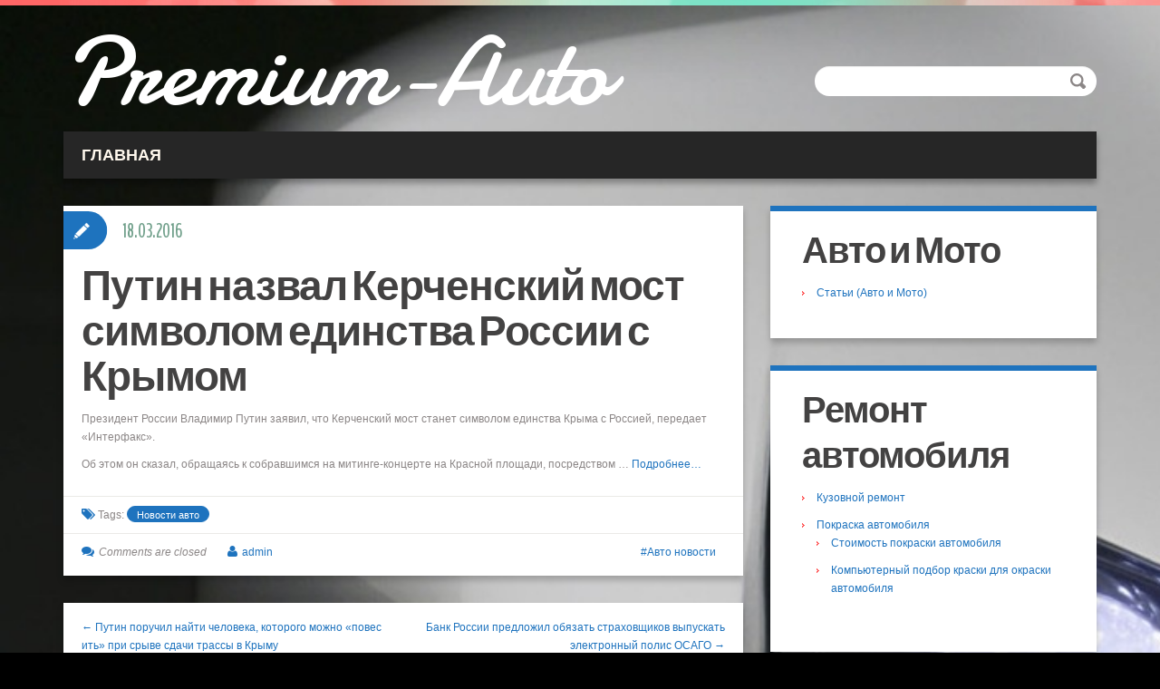

--- FILE ---
content_type: text/html; charset=UTF-8
request_url: https://www.premium-auto.ru/putin-nazval-kerchenskij-most-simvolo/
body_size: 10914
content:
<!DOCTYPE html>
<html lang="ru-RU">
<head>
<meta charset="UTF-8" />
<title>Путин назвал Керченский мост символом единства России с Крымом | Premium-Auto</title>
<meta name="viewport" content="width=device-width, initial-scale=1.0">
<meta name="format-detection" content="telephone=no" />
<link rel="profile" href="http://gmpg.org/xfn/11" />
<link rel="pingback" href="" />
<!--[if lt IE 9]>
<script src="https://www.premium-auto.ru/wp-content/themes/duena/js/html5.js" type="text/javascript"></script>
<![endif]-->
<!--[if (gt IE 9)|!(IE)]>
<script src="https://www.premium-auto.ru/wp-content/themes/duena/js/jquery.mobile.customized.min.js" type="text/javascript"></script>
<![endif]-->
<meta name='robots' content='max-image-preview:large' />
	<style>img:is([sizes="auto" i], [sizes^="auto," i]) { contain-intrinsic-size: 3000px 1500px }</style>
	
<!-- This site is optimized with the Yoast SEO Premium plugin v5.2 - https://yoast.com/wordpress/plugins/seo/ -->
<meta name="description" content="Президент России Владимир Путин заявил, что Керченский мост станет символом единства Крыма с Россией, передает &quot;Интерфакс&quot;. Об этом он сказал, обращаясь к собравшимся на митинге-концерте на Красной площади, посредством ... Подробнее..."/>
<link rel="canonical" href="https://www.premium-auto.ru/putin-nazval-kerchenskij-most-simvolo/" />
<meta property="DC.date.issued" content="2016-03-18T21:24:01+03:00" />
<!-- / Yoast SEO Premium plugin. -->

<link rel="alternate" type="application/rss+xml" title="Premium-Auto &raquo; Лента" href="https://www.premium-auto.ru/feed/" />
<link rel="alternate" type="application/rss+xml" title="Premium-Auto &raquo; Лента комментариев" href="https://www.premium-auto.ru/comments/feed/" />
<script type="text/javascript">
/* <![CDATA[ */
window._wpemojiSettings = {"baseUrl":"https:\/\/s.w.org\/images\/core\/emoji\/16.0.1\/72x72\/","ext":".png","svgUrl":"https:\/\/s.w.org\/images\/core\/emoji\/16.0.1\/svg\/","svgExt":".svg","source":{"concatemoji":"https:\/\/www.premium-auto.ru\/wp-includes\/js\/wp-emoji-release.min.js?ver=6.8.3"}};
/*! This file is auto-generated */
!function(s,n){var o,i,e;function c(e){try{var t={supportTests:e,timestamp:(new Date).valueOf()};sessionStorage.setItem(o,JSON.stringify(t))}catch(e){}}function p(e,t,n){e.clearRect(0,0,e.canvas.width,e.canvas.height),e.fillText(t,0,0);var t=new Uint32Array(e.getImageData(0,0,e.canvas.width,e.canvas.height).data),a=(e.clearRect(0,0,e.canvas.width,e.canvas.height),e.fillText(n,0,0),new Uint32Array(e.getImageData(0,0,e.canvas.width,e.canvas.height).data));return t.every(function(e,t){return e===a[t]})}function u(e,t){e.clearRect(0,0,e.canvas.width,e.canvas.height),e.fillText(t,0,0);for(var n=e.getImageData(16,16,1,1),a=0;a<n.data.length;a++)if(0!==n.data[a])return!1;return!0}function f(e,t,n,a){switch(t){case"flag":return n(e,"\ud83c\udff3\ufe0f\u200d\u26a7\ufe0f","\ud83c\udff3\ufe0f\u200b\u26a7\ufe0f")?!1:!n(e,"\ud83c\udde8\ud83c\uddf6","\ud83c\udde8\u200b\ud83c\uddf6")&&!n(e,"\ud83c\udff4\udb40\udc67\udb40\udc62\udb40\udc65\udb40\udc6e\udb40\udc67\udb40\udc7f","\ud83c\udff4\u200b\udb40\udc67\u200b\udb40\udc62\u200b\udb40\udc65\u200b\udb40\udc6e\u200b\udb40\udc67\u200b\udb40\udc7f");case"emoji":return!a(e,"\ud83e\udedf")}return!1}function g(e,t,n,a){var r="undefined"!=typeof WorkerGlobalScope&&self instanceof WorkerGlobalScope?new OffscreenCanvas(300,150):s.createElement("canvas"),o=r.getContext("2d",{willReadFrequently:!0}),i=(o.textBaseline="top",o.font="600 32px Arial",{});return e.forEach(function(e){i[e]=t(o,e,n,a)}),i}function t(e){var t=s.createElement("script");t.src=e,t.defer=!0,s.head.appendChild(t)}"undefined"!=typeof Promise&&(o="wpEmojiSettingsSupports",i=["flag","emoji"],n.supports={everything:!0,everythingExceptFlag:!0},e=new Promise(function(e){s.addEventListener("DOMContentLoaded",e,{once:!0})}),new Promise(function(t){var n=function(){try{var e=JSON.parse(sessionStorage.getItem(o));if("object"==typeof e&&"number"==typeof e.timestamp&&(new Date).valueOf()<e.timestamp+604800&&"object"==typeof e.supportTests)return e.supportTests}catch(e){}return null}();if(!n){if("undefined"!=typeof Worker&&"undefined"!=typeof OffscreenCanvas&&"undefined"!=typeof URL&&URL.createObjectURL&&"undefined"!=typeof Blob)try{var e="postMessage("+g.toString()+"("+[JSON.stringify(i),f.toString(),p.toString(),u.toString()].join(",")+"));",a=new Blob([e],{type:"text/javascript"}),r=new Worker(URL.createObjectURL(a),{name:"wpTestEmojiSupports"});return void(r.onmessage=function(e){c(n=e.data),r.terminate(),t(n)})}catch(e){}c(n=g(i,f,p,u))}t(n)}).then(function(e){for(var t in e)n.supports[t]=e[t],n.supports.everything=n.supports.everything&&n.supports[t],"flag"!==t&&(n.supports.everythingExceptFlag=n.supports.everythingExceptFlag&&n.supports[t]);n.supports.everythingExceptFlag=n.supports.everythingExceptFlag&&!n.supports.flag,n.DOMReady=!1,n.readyCallback=function(){n.DOMReady=!0}}).then(function(){return e}).then(function(){var e;n.supports.everything||(n.readyCallback(),(e=n.source||{}).concatemoji?t(e.concatemoji):e.wpemoji&&e.twemoji&&(t(e.twemoji),t(e.wpemoji)))}))}((window,document),window._wpemojiSettings);
/* ]]> */
</script>
<style id='wp-emoji-styles-inline-css' type='text/css'>

	img.wp-smiley, img.emoji {
		display: inline !important;
		border: none !important;
		box-shadow: none !important;
		height: 1em !important;
		width: 1em !important;
		margin: 0 0.07em !important;
		vertical-align: -0.1em !important;
		background: none !important;
		padding: 0 !important;
	}
</style>
<link rel='stylesheet' id='wp-block-library-css' href='https://www.premium-auto.ru/wp-includes/css/dist/block-library/style.min.css?ver=6.8.3' type='text/css' media='all' />
<style id='classic-theme-styles-inline-css' type='text/css'>
/*! This file is auto-generated */
.wp-block-button__link{color:#fff;background-color:#32373c;border-radius:9999px;box-shadow:none;text-decoration:none;padding:calc(.667em + 2px) calc(1.333em + 2px);font-size:1.125em}.wp-block-file__button{background:#32373c;color:#fff;text-decoration:none}
</style>
<style id='global-styles-inline-css' type='text/css'>
:root{--wp--preset--aspect-ratio--square: 1;--wp--preset--aspect-ratio--4-3: 4/3;--wp--preset--aspect-ratio--3-4: 3/4;--wp--preset--aspect-ratio--3-2: 3/2;--wp--preset--aspect-ratio--2-3: 2/3;--wp--preset--aspect-ratio--16-9: 16/9;--wp--preset--aspect-ratio--9-16: 9/16;--wp--preset--color--black: #000000;--wp--preset--color--cyan-bluish-gray: #abb8c3;--wp--preset--color--white: #ffffff;--wp--preset--color--pale-pink: #f78da7;--wp--preset--color--vivid-red: #cf2e2e;--wp--preset--color--luminous-vivid-orange: #ff6900;--wp--preset--color--luminous-vivid-amber: #fcb900;--wp--preset--color--light-green-cyan: #7bdcb5;--wp--preset--color--vivid-green-cyan: #00d084;--wp--preset--color--pale-cyan-blue: #8ed1fc;--wp--preset--color--vivid-cyan-blue: #0693e3;--wp--preset--color--vivid-purple: #9b51e0;--wp--preset--gradient--vivid-cyan-blue-to-vivid-purple: linear-gradient(135deg,rgba(6,147,227,1) 0%,rgb(155,81,224) 100%);--wp--preset--gradient--light-green-cyan-to-vivid-green-cyan: linear-gradient(135deg,rgb(122,220,180) 0%,rgb(0,208,130) 100%);--wp--preset--gradient--luminous-vivid-amber-to-luminous-vivid-orange: linear-gradient(135deg,rgba(252,185,0,1) 0%,rgba(255,105,0,1) 100%);--wp--preset--gradient--luminous-vivid-orange-to-vivid-red: linear-gradient(135deg,rgba(255,105,0,1) 0%,rgb(207,46,46) 100%);--wp--preset--gradient--very-light-gray-to-cyan-bluish-gray: linear-gradient(135deg,rgb(238,238,238) 0%,rgb(169,184,195) 100%);--wp--preset--gradient--cool-to-warm-spectrum: linear-gradient(135deg,rgb(74,234,220) 0%,rgb(151,120,209) 20%,rgb(207,42,186) 40%,rgb(238,44,130) 60%,rgb(251,105,98) 80%,rgb(254,248,76) 100%);--wp--preset--gradient--blush-light-purple: linear-gradient(135deg,rgb(255,206,236) 0%,rgb(152,150,240) 100%);--wp--preset--gradient--blush-bordeaux: linear-gradient(135deg,rgb(254,205,165) 0%,rgb(254,45,45) 50%,rgb(107,0,62) 100%);--wp--preset--gradient--luminous-dusk: linear-gradient(135deg,rgb(255,203,112) 0%,rgb(199,81,192) 50%,rgb(65,88,208) 100%);--wp--preset--gradient--pale-ocean: linear-gradient(135deg,rgb(255,245,203) 0%,rgb(182,227,212) 50%,rgb(51,167,181) 100%);--wp--preset--gradient--electric-grass: linear-gradient(135deg,rgb(202,248,128) 0%,rgb(113,206,126) 100%);--wp--preset--gradient--midnight: linear-gradient(135deg,rgb(2,3,129) 0%,rgb(40,116,252) 100%);--wp--preset--font-size--small: 13px;--wp--preset--font-size--medium: 20px;--wp--preset--font-size--large: 36px;--wp--preset--font-size--x-large: 42px;--wp--preset--spacing--20: 0.44rem;--wp--preset--spacing--30: 0.67rem;--wp--preset--spacing--40: 1rem;--wp--preset--spacing--50: 1.5rem;--wp--preset--spacing--60: 2.25rem;--wp--preset--spacing--70: 3.38rem;--wp--preset--spacing--80: 5.06rem;--wp--preset--shadow--natural: 6px 6px 9px rgba(0, 0, 0, 0.2);--wp--preset--shadow--deep: 12px 12px 50px rgba(0, 0, 0, 0.4);--wp--preset--shadow--sharp: 6px 6px 0px rgba(0, 0, 0, 0.2);--wp--preset--shadow--outlined: 6px 6px 0px -3px rgba(255, 255, 255, 1), 6px 6px rgba(0, 0, 0, 1);--wp--preset--shadow--crisp: 6px 6px 0px rgba(0, 0, 0, 1);}:where(.is-layout-flex){gap: 0.5em;}:where(.is-layout-grid){gap: 0.5em;}body .is-layout-flex{display: flex;}.is-layout-flex{flex-wrap: wrap;align-items: center;}.is-layout-flex > :is(*, div){margin: 0;}body .is-layout-grid{display: grid;}.is-layout-grid > :is(*, div){margin: 0;}:where(.wp-block-columns.is-layout-flex){gap: 2em;}:where(.wp-block-columns.is-layout-grid){gap: 2em;}:where(.wp-block-post-template.is-layout-flex){gap: 1.25em;}:where(.wp-block-post-template.is-layout-grid){gap: 1.25em;}.has-black-color{color: var(--wp--preset--color--black) !important;}.has-cyan-bluish-gray-color{color: var(--wp--preset--color--cyan-bluish-gray) !important;}.has-white-color{color: var(--wp--preset--color--white) !important;}.has-pale-pink-color{color: var(--wp--preset--color--pale-pink) !important;}.has-vivid-red-color{color: var(--wp--preset--color--vivid-red) !important;}.has-luminous-vivid-orange-color{color: var(--wp--preset--color--luminous-vivid-orange) !important;}.has-luminous-vivid-amber-color{color: var(--wp--preset--color--luminous-vivid-amber) !important;}.has-light-green-cyan-color{color: var(--wp--preset--color--light-green-cyan) !important;}.has-vivid-green-cyan-color{color: var(--wp--preset--color--vivid-green-cyan) !important;}.has-pale-cyan-blue-color{color: var(--wp--preset--color--pale-cyan-blue) !important;}.has-vivid-cyan-blue-color{color: var(--wp--preset--color--vivid-cyan-blue) !important;}.has-vivid-purple-color{color: var(--wp--preset--color--vivid-purple) !important;}.has-black-background-color{background-color: var(--wp--preset--color--black) !important;}.has-cyan-bluish-gray-background-color{background-color: var(--wp--preset--color--cyan-bluish-gray) !important;}.has-white-background-color{background-color: var(--wp--preset--color--white) !important;}.has-pale-pink-background-color{background-color: var(--wp--preset--color--pale-pink) !important;}.has-vivid-red-background-color{background-color: var(--wp--preset--color--vivid-red) !important;}.has-luminous-vivid-orange-background-color{background-color: var(--wp--preset--color--luminous-vivid-orange) !important;}.has-luminous-vivid-amber-background-color{background-color: var(--wp--preset--color--luminous-vivid-amber) !important;}.has-light-green-cyan-background-color{background-color: var(--wp--preset--color--light-green-cyan) !important;}.has-vivid-green-cyan-background-color{background-color: var(--wp--preset--color--vivid-green-cyan) !important;}.has-pale-cyan-blue-background-color{background-color: var(--wp--preset--color--pale-cyan-blue) !important;}.has-vivid-cyan-blue-background-color{background-color: var(--wp--preset--color--vivid-cyan-blue) !important;}.has-vivid-purple-background-color{background-color: var(--wp--preset--color--vivid-purple) !important;}.has-black-border-color{border-color: var(--wp--preset--color--black) !important;}.has-cyan-bluish-gray-border-color{border-color: var(--wp--preset--color--cyan-bluish-gray) !important;}.has-white-border-color{border-color: var(--wp--preset--color--white) !important;}.has-pale-pink-border-color{border-color: var(--wp--preset--color--pale-pink) !important;}.has-vivid-red-border-color{border-color: var(--wp--preset--color--vivid-red) !important;}.has-luminous-vivid-orange-border-color{border-color: var(--wp--preset--color--luminous-vivid-orange) !important;}.has-luminous-vivid-amber-border-color{border-color: var(--wp--preset--color--luminous-vivid-amber) !important;}.has-light-green-cyan-border-color{border-color: var(--wp--preset--color--light-green-cyan) !important;}.has-vivid-green-cyan-border-color{border-color: var(--wp--preset--color--vivid-green-cyan) !important;}.has-pale-cyan-blue-border-color{border-color: var(--wp--preset--color--pale-cyan-blue) !important;}.has-vivid-cyan-blue-border-color{border-color: var(--wp--preset--color--vivid-cyan-blue) !important;}.has-vivid-purple-border-color{border-color: var(--wp--preset--color--vivid-purple) !important;}.has-vivid-cyan-blue-to-vivid-purple-gradient-background{background: var(--wp--preset--gradient--vivid-cyan-blue-to-vivid-purple) !important;}.has-light-green-cyan-to-vivid-green-cyan-gradient-background{background: var(--wp--preset--gradient--light-green-cyan-to-vivid-green-cyan) !important;}.has-luminous-vivid-amber-to-luminous-vivid-orange-gradient-background{background: var(--wp--preset--gradient--luminous-vivid-amber-to-luminous-vivid-orange) !important;}.has-luminous-vivid-orange-to-vivid-red-gradient-background{background: var(--wp--preset--gradient--luminous-vivid-orange-to-vivid-red) !important;}.has-very-light-gray-to-cyan-bluish-gray-gradient-background{background: var(--wp--preset--gradient--very-light-gray-to-cyan-bluish-gray) !important;}.has-cool-to-warm-spectrum-gradient-background{background: var(--wp--preset--gradient--cool-to-warm-spectrum) !important;}.has-blush-light-purple-gradient-background{background: var(--wp--preset--gradient--blush-light-purple) !important;}.has-blush-bordeaux-gradient-background{background: var(--wp--preset--gradient--blush-bordeaux) !important;}.has-luminous-dusk-gradient-background{background: var(--wp--preset--gradient--luminous-dusk) !important;}.has-pale-ocean-gradient-background{background: var(--wp--preset--gradient--pale-ocean) !important;}.has-electric-grass-gradient-background{background: var(--wp--preset--gradient--electric-grass) !important;}.has-midnight-gradient-background{background: var(--wp--preset--gradient--midnight) !important;}.has-small-font-size{font-size: var(--wp--preset--font-size--small) !important;}.has-medium-font-size{font-size: var(--wp--preset--font-size--medium) !important;}.has-large-font-size{font-size: var(--wp--preset--font-size--large) !important;}.has-x-large-font-size{font-size: var(--wp--preset--font-size--x-large) !important;}
:where(.wp-block-post-template.is-layout-flex){gap: 1.25em;}:where(.wp-block-post-template.is-layout-grid){gap: 1.25em;}
:where(.wp-block-columns.is-layout-flex){gap: 2em;}:where(.wp-block-columns.is-layout-grid){gap: 2em;}
:root :where(.wp-block-pullquote){font-size: 1.5em;line-height: 1.6;}
</style>
<link rel='stylesheet' id='duena-bootstrap-css' href='https://www.premium-auto.ru/wp-content/themes/duena/bootstrap/css/bootstrap.css?ver=6.8.3' type='text/css' media='all' />
<link rel='stylesheet' id='flexslider-css' href='https://www.premium-auto.ru/wp-content/themes/duena/css/flexslider.css?ver=6.8.3' type='text/css' media='all' />
<link rel='stylesheet' id='magnific-css' href='https://www.premium-auto.ru/wp-content/themes/duena/css/magnific-popup.css?ver=6.8.3' type='text/css' media='all' />
<link rel='stylesheet' id='font-awesome-css' href='https://www.premium-auto.ru/wp-content/themes/duena/css/font-awesome.css?ver=4.0.3' type='text/css' media='all' />
<link rel='stylesheet' id='duena-style-css' href='https://www.premium-auto.ru/wp-content/themes/duena/style.css?ver=6.8.3' type='text/css' media='all' />
<style id='duena-style-inline-css' type='text/css'>

    a,
    .searchform .screen-reader-text,
    .post_meta i,
    .author_bio_sidebar .social_box a,
    .post-title a:hover,
    .post-footer i,
    .page_nav_wrap .post_nav ul li .current,
    .page_nav_wrap .post_nav ul li a:hover {
		color: #1e73be;
	}
	.post_type_label,
	.flex-direction-nav a,
	#content .featured_badge,
	.author_bio_sidebar .social_box,
	.flex-control-paging li a.flex-active,
	.flex-control-paging li a:hover,
	#toTop,
	.post-footer a,
	.navbar_inner > div > ul ul, 
	.navbar_inner > ul ul,
	.btn.btn-primary,
	input[type='submit'],
	input[type='reset'] {
		background-color: #1e73be;
	}
	.site-info,
	.widget,
	#slider-wrapper .flexslider,
	.navbar_inner > div > ul > li > a,
	.navbar_inner > div > ul > li > a:hover, 
	.navbar_inner > div > ul > li.sfHover > a, 
	.navbar_inner > div > ul > li.current-menu-item > a, 
	.navbar_inner > div > ul > li.current_page_item > a,
	.navbar_inner > ul > li > a,
	.navbar_inner > ul > li > a:hover, 
	.navbar_inner > ul > li.sfHover > a, 
	.navbar_inner > ul > li.current-menu-item > a, 
	.navbar_inner > ul > li.current_page_item > a,
	.breadcrumb,
	#comments,
	.post-footer a,
	.author-info {
		border-color: #1e73be;
	}
	a:hover,
	a:focus {
		color: #dd9933;
	}

	.btn.btn-primary:hover,
	input[type='submit']:hover,
	input[type='reset']:hover,
	.slider-caption .btn.btn-primary:hover {
		background-color: #dd9933;
	}

	textarea:focus,
	input[type='text']:focus,
	input[type='password']:focus,
	input[type='datetime']:focus,
	input[type='datetime-local']:focus,
	input[type='date']:focus,
	input[type='month']:focus,
	input[type='time']:focus,
	input[type='week']:focus,
	input[type='number']:focus,
	input[type='email']:focus,
	input[type='url']:focus,
	input[type='search']:focus,
	input[type='tel']:focus,
	input[type='color']:focus,
	.uneditable-input:focus {
		border-color: #1e73be;
		box-shadow: inset 0 1px 1px rgba(0,0,0,.075), 0 0 2px #1e73be;
	}
	
</style>
<!--[if lt IE 9]>
<link rel='stylesheet' id='duena_ie-css' href='https://www.premium-auto.ru/wp-content/themes/duena/css/ie.css?ver=6.8.3' type='text/css' media='all' />
<![endif]-->
<script type="text/javascript" src="https://www.premium-auto.ru/wp-includes/js/jquery/jquery.min.js?ver=3.7.1" id="jquery-core-js"></script>
<script type="text/javascript" src="https://www.premium-auto.ru/wp-includes/js/jquery/jquery-migrate.min.js?ver=3.4.1" id="jquery-migrate-js"></script>
<link rel="https://api.w.org/" href="https://www.premium-auto.ru/wp-json/" /><link rel="alternate" title="JSON" type="application/json" href="https://www.premium-auto.ru/wp-json/wp/v2/posts/11513" /><link rel="EditURI" type="application/rsd+xml" title="RSD" href="https://www.premium-auto.ru/xmlrpc.php?rsd" />
<meta name="generator" content="WordPress 6.8.3" />
<link rel='shortlink' href='https://www.premium-auto.ru/?p=11513' />
<link rel="alternate" title="oEmbed (JSON)" type="application/json+oembed" href="https://www.premium-auto.ru/wp-json/oembed/1.0/embed?url=https%3A%2F%2Fwww.premium-auto.ru%2Fputin-nazval-kerchenskij-most-simvolo%2F" />
<link rel="alternate" title="oEmbed (XML)" type="text/xml+oembed" href="https://www.premium-auto.ru/wp-json/oembed/1.0/embed?url=https%3A%2F%2Fwww.premium-auto.ru%2Fputin-nazval-kerchenskij-most-simvolo%2F&#038;format=xml" />
<style type="text/css" id="custom-background-css">
body.custom-background { background-color: #000000; background-image: url("https://www.premium-auto.ru/wp-content/uploads/Lexus-LF-A-Concept-NAIAS-2007-12-LDYWNM7FN2-1600x1200.jpg"); background-position: left top; background-size: cover; background-repeat: repeat; background-attachment: scroll; }
</style>
	</head>

<body class="wp-singular post-template-default single single-post postid-11513 single-format-standard custom-background wp-theme-duena group-blog">
<div class="page-wrapper">
		<header id="header" role="banner">
		<div class="container clearfix">
			<div class="logo">
												<h2 class="text-logo"><a href="https://www.premium-auto.ru/" title="Premium-Auto" rel="home">Premium-Auto</a></h2>
											<p class="site-description"></p>
			</div>
			  
	          <div id="top-search">
	            <form method="get" action="https://www.premium-auto.ru/">
	              <input type="text" name="s"  class="input-search" /><input type="submit" value="" id="submit">
	            </form>
	          </div>  
	        	        <div class="clear"></div>
			<nav id="site-navigation" class="main-nav" role="navigation">
				<div class="navbar_inner">
				<ul id="topnav" class="sf-menu"><li id="menu-item-10080" class="menu-item menu-item-type-post_type menu-item-object-page menu-item-home menu-item-10080"><a href="https://www.premium-auto.ru/" title="Кузовной ремонт, покраска автомобиля, ремонт двигателя, автозапчасти, автостекла, ремонт глушителей, эвакуация автомобилей, битые автомобили — покупка">главная</a></li>
</ul>				</div>
			</nav><!-- #site-navigation -->
		</div>
	</header><!-- #masthead -->
		<div id="main" class="site-main">
		<div class="container">
						<div class="row">
	<div id="primary" class="col-md-8 right">
		<div id="content" class="site-content" role="main">

					<article id="post-11513" class="post__holder post-11513 post type-post status-publish format-standard hentry category-avto-novosti tag-wp_rss_multi_importer-floattyperight">

					
				<header class="post-header ">
															
					<h1 class="post-title">Путин назвал Керченский мост символом единства России с Крымом</h1>
					
									
				</header>
				
								
				<!-- Post Content -->
				<div class="post_content">
				
					<p>Президент России Владимир Путин заявил, что Керченский мост станет символом единства Крыма с Россией, передает &#171;Интерфакс&#187;.</p>
<p>Об этом он сказал, обращаясь к собравшимся на митинге-концерте на Красной площади, посредством &#8230; <a href="http://www.gazeta.ru/auto/news/2016/03/18/n_8388029.shtml" target="_blank" rel="nofollow" id="rssmi_more">Подробнее&#8230;</a></p>
									</div>
				<!-- //Post Content -->
								<footer class="post-footer">
					<i class="fa fa-tags"></i> Tags: <a href="https://www.premium-auto.ru/tag/wp_rss_multi_importer-floattyperight/" rel="tag">Новости авто</a>				</footer>
												
				
<span class="post_type_label "></span>
<span class="post_date"><time datetime="2016-03-18T21:24:01">18.03.2016</time></span>
	<!-- Post Meta -->
		<div class="post_meta default">
		<span class="post_category"><a href="https://www.premium-auto.ru/category/avto-novosti/" rel="category tag">Авто новости</a></span>		<span class="post_comment"><i class="fa fa-comments"></i><span class="comments-link">Comments are closed</span></span>
		<span class="post_author"><i class="fa fa-user"></i><a href="https://www.premium-auto.ru/author/admin/" title="Записи admin" rel="author">admin</a></span>
		<div class="clear"></div>
	</div>
		<!--// Post Meta -->

			</article>

			<div class="single-post-nav">
    <a href="https://www.premium-auto.ru/putin-poruchil-najti-cheloveka-kotorog/" rel="prev">&larr; Путин поручил найти человека, которого можно &#171;повесить&#187; при срыве сдачи трассы в Крыму</a>    <a href="https://www.premium-auto.ru/bank-rossii-predlozhil-obyazat-straho/" rel="next">Банк России предложил обязать страховщиков выпускать электронный полис ОСАГО &rarr;</a></div>
<!-- Posts navigation -->	<div class="related-posts">
						<h2 class="related-posts_h">Related posts</h2>

			<ul class="related-posts_list clearfix">

									<li class="related-posts_item">
													<figure class="thumbnail featured-thumbnail">
								<a href="https://www.premium-auto.ru/v-gosdume-oprovergli-informatsiju-o-pod/" title="В Госдуме опровергли информацию о подорожании ОСАГО"><img src="https://www.premium-auto.ru/wp-content/themes/duena/images/empty_thumb.gif" alt="В Госдуме опровергли информацию о подорожании ОСАГО" /></a>
							</figure>
												<a href="https://www.premium-auto.ru/v-gosdume-oprovergli-informatsiju-o-pod/" > В Госдуме опровергли информацию о подорожании ОСАГО </a>
					</li>
									<li class="related-posts_item">
													<figure class="thumbnail featured-thumbnail">
								<a href="https://www.premium-auto.ru/stoimost-osago-v-rossii-predlozhili-p/" title="Стоимость ОСАГО в России предложили поднять на 30%"><img src="https://www.premium-auto.ru/wp-content/themes/duena/images/empty_thumb.gif" alt="Стоимость ОСАГО в России предложили поднять на 30%" /></a>
							</figure>
												<a href="https://www.premium-auto.ru/stoimost-osago-v-rossii-predlozhili-p/" > Стоимость ОСАГО в России предложили поднять на 30% </a>
					</li>
									<li class="related-posts_item">
													<figure class="thumbnail featured-thumbnail">
								<a href="https://www.premium-auto.ru/v-rossii-hotyat-na-30-povysit-stoimost/" title="В России хотят на 30% повысить стоимость ОСАГО"><img src="https://www.premium-auto.ru/wp-content/themes/duena/images/empty_thumb.gif" alt="В России хотят на 30% повысить стоимость ОСАГО" /></a>
							</figure>
												<a href="https://www.premium-auto.ru/v-rossii-hotyat-na-30-povysit-stoimost/" > В России хотят на 30% повысить стоимость ОСАГО </a>
					</li>
									<li class="related-posts_item">
													<figure class="thumbnail featured-thumbnail">
								<a href="https://www.premium-auto.ru/v-gibdd-peresmotryat-pravila-vydachi-pr/" title="В ГИБДД пересмотрят правила выдачи прав для иностранных водителей автобусов"><img src="https://www.premium-auto.ru/wp-content/themes/duena/images/empty_thumb.gif" alt="В ГИБДД пересмотрят правила выдачи прав для иностранных водителей автобусов" /></a>
							</figure>
												<a href="https://www.premium-auto.ru/v-gibdd-peresmotryat-pravila-vydachi-pr/" > В ГИБДД пересмотрят правила выдачи прав для иностранных водителей автобусов </a>
					</li>
							</ul>
	</div><!-- .related-posts -->
	

		</div><!-- #content -->
	</div><!-- #primary -->

	<div id="secondary" class="widget-area col-md-4" role="complementary">
				<aside id="nav_menu-4" class="widget widget_nav_menu"><h3 class="widget-title">Авто и Мото</h3><div class="menu-poleznye-stati-container"><ul id="menu-poleznye-stati" class="menu"><li id="menu-item-10378" class="menu-item menu-item-type-taxonomy menu-item-object-category menu-item-10378"><a href="https://www.premium-auto.ru/category/poleznye-stati-avto-i-moto/" title="Полезные статьи (Авто и Мото)">Cтатьи (Авто и Мото)</a></li>
</ul></div></aside><aside id="nav_menu-2" class="widget widget_nav_menu"><h3 class="widget-title">Ремонт автомобиля</h3><div class="menu-remont-avtomobilya-container"><ul id="menu-remont-avtomobilya" class="menu"><li id="menu-item-10146" class="menu-item menu-item-type-post_type menu-item-object-page menu-item-home menu-item-10146"><a href="https://www.premium-auto.ru/" title="Кузовной ремонт,  ремонт бамперов">Кузовной ремонт</a></li>
<li id="menu-item-10955" class="menu-item menu-item-type-post_type menu-item-object-page menu-item-has-children menu-item-10955"><a href="https://www.premium-auto.ru/pokraska-avtomobilya-pokraska-bamper/" title="Покраска автомобиля, покраска бамперов и деталей кузова.">Покраска автомобиля</a>
<ul class="sub-menu">
	<li id="menu-item-10961" class="menu-item menu-item-type-post_type menu-item-object-page menu-item-10961"><a href="https://www.premium-auto.ru/pokraska-avtomobilya-pokraska-bamper/polnaya-i-lokalnaya-pokraska-avtomobi/" title="Полная и локальная покраска автомобиля &#8212; полировка кузова авто &#8212; кузовные и арматурные работы">Стоимость покраски автомобиля</a></li>
	<li id="menu-item-10966" class="menu-item menu-item-type-post_type menu-item-object-page menu-item-10966"><a href="https://www.premium-auto.ru/pokraska-avtomobilya-pokraska-bamper/avto-malyarnye-raboty-kompjuternyj-po/" title="Компьютерный подбор краски применяемый при ремонтной окраске кузова автомобиля">Компьютерный подбор краски для окраски автомобиля</a></li>
</ul>
</li>
</ul></div></aside><aside id="execphp-2" class="widget widget_execphp">			<div class="execphpwidget"><!-- 
<center><div class="custom_banner_ad" style="max-width:282px;text-align:center">
    <div style="height: 85px; width: 2px; background: #0088ff;float:left;"></div>
    <div style="width:280px;float:left;box-sizing: border-box;padding:0 0 7px 8px;">
		<a style="font-size: 29px;line-height: 38px;color:#0088ff;" href="https://avto.pro">Купить запчасти на авто</a>
	</div>
    <div style="max-width: 282px;overflow: hidden;padding: 0 0 5px 10px;clear:both;">
		<a style="font-size: 20px;line-height:27px;color:##0cafdc;opacity: 0.8;" href="https://avto.pro">
			Запчасти. Выгодные цены. Сравнивайте цену и доставку от 2000 продавцов		</a>
	</div>
    <div style="padding: 10px 0 0 10px;">
		<a style="font-size:15px;line-height: 20px;color:#0cafdc;opacity: 0.6;" href="https://avto.pro">
			avto.pro		</a>
	</div>
</div></center>
 --></div>
		</aside><aside id="nav_menu-3" class="widget widget_nav_menu"><h3 class="widget-title">Информация об автомобилях</h3><div class="menu-informatsiya-ob-avtomobilyah-container"><ul id="menu-informatsiya-ob-avtomobilyah" class="menu"><li id="menu-item-10350" class="menu-item menu-item-type-taxonomy menu-item-object-category menu-item-has-children menu-item-10350"><a href="https://www.premium-auto.ru/category/poleznye-stati-avto-i-moto/" title="Полезные статьи (Авто и Мото)">Cтатьи (Авто и Мото)</a>
<ul class="sub-menu">
	<li id="menu-item-10661" class="menu-item menu-item-type-custom menu-item-object-custom menu-item-10661"><a href="/themes/index.htm">Архив статей</a></li>
</ul>
</li>
<li id="menu-item-10992" class="menu-item menu-item-type-post_type menu-item-object-page menu-item-10992"><a href="https://www.premium-auto.ru/pokraska-avtomobilya/">Покраска автомобиля</a></li>
<li id="menu-item-10980" class="menu-item menu-item-type-post_type menu-item-object-page menu-item-has-children menu-item-10980"><a href="https://www.premium-auto.ru/kuzovnoj-remont-vosstanovlenie-form/" title="Кузовной ремонт: Восстановление формы кузова правкой и рихтовкой">Кузовной ремонт</a>
<ul class="sub-menu">
	<li id="menu-item-10989" class="menu-item menu-item-type-post_type menu-item-object-page menu-item-10989"><a href="https://www.premium-auto.ru/kuzovnoj-remont-svarochnye-protsessy-p/" title="Кузовной ремонт: Сварочные процессы при изготовлении кузовов">Сварочные процессы при изготовлении кузовов</a></li>
	<li id="menu-item-10986" class="menu-item menu-item-type-post_type menu-item-object-page menu-item-10986"><a href="https://www.premium-auto.ru/kuzovnoj-remont-proverka-i-remont-kar/" title="Кузовной ремонт: Проверка и ремонт каркаса и оперения кузова">Проверка и ремонт каркаса и оперения кузова</a></li>
</ul>
</li>
<li id="menu-item-10160" class="menu-item menu-item-type-post_type menu-item-object-page menu-item-has-children menu-item-10160"><a href="https://www.premium-auto.ru/poleznye-sovety-avtovladeltsu-po-pok/" title="Полезные советы по покупке и ремонту автомобиля">Полезные советы автовладельцу по покупке и эксплуатации автомобиля</a>
<ul class="sub-menu">
	<li id="menu-item-10168" class="menu-item menu-item-type-post_type menu-item-object-page menu-item-10168"><a href="https://www.premium-auto.ru/poleznye-sovety-avtovladeltsu-po-pok/razdel-i-pokupka-avtomobilya/">Раздел I ПОКУПКА АВТОМОБИЛЯ</a></li>
	<li id="menu-item-10173" class="menu-item menu-item-type-post_type menu-item-object-page menu-item-10173"><a href="https://www.premium-auto.ru/poleznye-sovety-avtovladeltsu-po-pok/razdel-ii-ekspluatatsiya-avtomobilya/">Раздел II ЭКСПЛУАТАЦИЯ АВТОМОБИЛЯ</a></li>
	<li id="menu-item-10721" class="menu-item menu-item-type-post_type menu-item-object-page menu-item-10721"><a href="https://www.premium-auto.ru/poleznye-sovety-avtovladeltsu-po-pok/razdel-iii-rashodnye-materialy-kolesa-i/">Раздел III РАСХОДНЫЕ МАТЕРИАЛЫ, КОЛЕСА И ШИНЫ</a></li>
	<li id="menu-item-10720" class="menu-item menu-item-type-post_type menu-item-object-page menu-item-10720"><a href="https://www.premium-auto.ru/poleznye-sovety-avtovladeltsu-po-pok/razdel-iv-remont-i-profilaktika-avtomob/">Раздел IV РЕМОНТ И ПРОФИЛАКТИКА АВТОМОБИЛЯ</a></li>
</ul>
</li>
<li id="menu-item-10150" class="menu-item menu-item-type-post_type menu-item-object-page menu-item-10150"><a href="https://www.premium-auto.ru/otechestvennaya-zarubezhnaya-gazoball/" title="Отечественная и зарубежная газобаллонная аппаратура на легковых автомобилях (В. А. Золотницкий)">Отечественная и зарубежная газобаллонная аппаратура на легковых автомобилях</a></li>
</ul></div></aside>
		<aside id="recent-posts-2" class="widget widget_recent_entries">
		<h3 class="widget-title">Новости</h3>
		<ul>
											<li>
					<a href="https://www.premium-auto.ru/osnovnyje-prichiny-vyzova-evakuatora-kogda-bjez-pomoshhi-spjectjekhniki-nje-obojtis/">Основные причины вызова эвакуатора: когда без помощи спецтехники не обойтись</a>
									</li>
											<li>
					<a href="https://www.premium-auto.ru/pochjemu-svojevrjemjennaja-zamjena-masla-osnova-zdorovja-dvigatjelja-i-korobki-pjerjedach/">Почему своевременная замена масла — основа здоровья двигателя и коробки передач</a>
									</li>
											<li>
					<a href="https://www.premium-auto.ru/mozhno-li-myt-avto-na-solnce-mify-i-pravda/">Можно ли мыть авто на солнце? Мифы и правда</a>
									</li>
											<li>
					<a href="https://www.premium-auto.ru/osnovnye-pravila-bezopasnoy-sdelki-po-avtomobilyu-s-probegom/">Основные правила безопасной сделки по автомобилю с пробегом</a>
									</li>
											<li>
					<a href="https://www.premium-auto.ru/krossovyj-motocikl-kakim-on-dolzhjen-byt/">Кроссовый мотоцикл – каким он должен быть</a>
									</li>
											<li>
					<a href="https://www.premium-auto.ru/kak-vybrat-idealnyj-kvadroczikl-dlya-vzroslyh-obzor-modelej-i-sovety-po-pokupke/">Как выбрать идеальный квадроцикл для взрослых: обзор моделей и советы по покупке</a>
									</li>
					</ul>

		</aside>	</div><!-- #secondary -->
			</div>
		</div>
	</div><!-- #main -->

	<footer id="colophon" class="site-footer" role="contentinfo">
		<div class="container">
			<div class="site-info col-md-12">
				<div class="footer-text">
											<a href="http://wordpress.org/" title="A Semantic Personal Publishing Platform" rel="generator">Proudly powered by WordPress</a>
									</div>
				<ul id="footer-nav" class="footer-menu"><li ><a href="https://www.premium-auto.ru/">Главная</a></li><li class="page_item page-item-10968"><a href="https://www.premium-auto.ru/kuzovnoj-remont-vosstanovlenie-form/">Кузовной ремонт: Восстановление формы кузова правкой и рихтовкой</a></li>
<li class="page_item page-item-10984"><a href="https://www.premium-auto.ru/kuzovnoj-remont-proverka-i-remont-kar/">Кузовной ремонт: Проверка и ремонт каркаса и оперения кузова</a></li>
<li class="page_item page-item-10987"><a href="https://www.premium-auto.ru/kuzovnoj-remont-svarochnye-protsessy-p/">Кузовной ремонт: Сварочные процессы при изготовлении кузовов</a></li>
<li class="page_item page-item-19428"><a href="https://www.premium-auto.ru/nakladki-na-bamper-kak-nadezhnyj-zaschit/">Накладки на бампер как надежный защитный аксессуар</a></li>
<li class="page_item page-item-10147 page_item_has_children"><a href="https://www.premium-auto.ru/otechestvennaya-zarubezhnaya-gazoball/">Отечественная и зарубежная газобаллонная аппаратура на легковых автомобилях</a>
<ul class='children'>
	<li class="page_item page-item-10458"><a href="https://www.premium-auto.ru/otechestvennaya-zarubezhnaya-gazoball/gazobalonnaya-apparatura-dlya-avtomob/">Газобалонная аппаратура для автомобилей</a></li>
</ul>
</li>
<li class="page_item page-item-10990"><a href="https://www.premium-auto.ru/pokraska-avtomobilya/">Покраска автомобиля</a></li>
<li class="page_item page-item-10953 page_item_has_children"><a href="https://www.premium-auto.ru/pokraska-avtomobilya-pokraska-bamper/">Покраска автомобиля, покраска бамперов и деталей кузова.</a>
<ul class='children'>
	<li class="page_item page-item-10962"><a href="https://www.premium-auto.ru/pokraska-avtomobilya-pokraska-bamper/avto-malyarnye-raboty-kompjuternyj-po/">Компьютерный подбор краски применяемый при ремонтной окраске кузова автомобиля, продажа расходных материалов</a></li>
	<li class="page_item page-item-10956"><a href="https://www.premium-auto.ru/pokraska-avtomobilya-pokraska-bamper/polnaya-i-lokalnaya-pokraska-avtomobi/">Полная и локальная покраска автомобиля &#8212; полировка кузова авто &#8212; кузовные и арматурные работы</a></li>
</ul>
</li>
<li class="page_item page-item-10153 page_item_has_children"><a href="https://www.premium-auto.ru/poleznye-sovety-avtovladeltsu-po-pok/">Полезные советы автовладельцу по покупке и эксплуатации автомобиля</a>
<ul class='children'>
	<li class="page_item page-item-10697"><a href="https://www.premium-auto.ru/poleznye-sovety-avtovladeltsu-po-pok/razdel-iii-rashodnye-materialy-kolesa-i/">Раздел III РАСХОДНЫЕ МАТЕРИАЛЫ, КОЛЕСА И ШИНЫ</a></li>
	<li class="page_item page-item-10702 page_item_has_children"><a href="https://www.premium-auto.ru/poleznye-sovety-avtovladeltsu-po-pok/razdel-iv-remont-i-profilaktika-avtomob/">Раздел IV РЕМОНТ И ПРОФИЛАКТИКА АВТОМОБИЛЯ</a>
	<ul class='children'>
		<li class="page_item page-item-10704"><a href="https://www.premium-auto.ru/poleznye-sovety-avtovladeltsu-po-pok/razdel-iv-remont-i-profilaktika-avtomob/dvigatel/">ДВИГАТЕЛЬ автомобиля &#8212; ремонт</a></li>
		<li class="page_item page-item-10742"><a href="https://www.premium-auto.ru/poleznye-sovety-avtovladeltsu-po-pok/razdel-iv-remont-i-profilaktika-avtomob/zadnyaya-podveska-ustrojstvo-i-remont/">ЗАДНЯЯ ПОДВЕСКА &#8212; устройство и ремонт</a></li>
		<li class="page_item page-item-10726"><a href="https://www.premium-auto.ru/poleznye-sovety-avtovladeltsu-po-pok/razdel-iv-remont-i-profilaktika-avtomob/perednyaya-podveska-kolesa/">ПЕРЕДНЯЯ ПОДВЕСКА, КОЛЕСА</a></li>
		<li class="page_item page-item-10763"><a href="https://www.premium-auto.ru/poleznye-sovety-avtovladeltsu-po-pok/razdel-iv-remont-i-profilaktika-avtomob/remont-kuzova-avtomobilya/">РЕМОНТ КУЗОВА АВТОМОБИЛЯ</a></li>
		<li class="page_item page-item-10750"><a href="https://www.premium-auto.ru/poleznye-sovety-avtovladeltsu-po-pok/razdel-iv-remont-i-profilaktika-avtomob/rulevoe-upravlenie-profilaktika-i-re/">РУЛЕВОЕ УПРАВЛЕНИЕ &#8212; профилактика и ремонт</a></li>
		<li class="page_item page-item-10756"><a href="https://www.premium-auto.ru/poleznye-sovety-avtovladeltsu-po-pok/razdel-iv-remont-i-profilaktika-avtomob/tormoznaya-sistema-osobennosti-ustro/">ТОРМОЗНАЯ СИСТЕМА &#8212; ОСОБЕННОСТИ УСТРОЙСТВА</a></li>
		<li class="page_item page-item-10724"><a href="https://www.premium-auto.ru/poleznye-sovety-avtovladeltsu-po-pok/razdel-iv-remont-i-profilaktika-avtomob/transmissiya-ustrojstvo-i-remont/">ТРАНСМИССИЯ &#8212; устройство и ремонт</a></li>
		<li class="page_item page-item-10759"><a href="https://www.premium-auto.ru/poleznye-sovety-avtovladeltsu-po-pok/razdel-iv-remont-i-profilaktika-avtomob/elektrooborudovanie-avtomobilya/">ЭЛЕКТРООБОРУДОВАНИЕ АВТОМОБИЛЯ</a></li>
	</ul>
</li>
	<li class="page_item page-item-10162"><a href="https://www.premium-auto.ru/poleznye-sovety-avtovladeltsu-po-pok/razdel-i-pokupka-avtomobilya/">Раздел I ПОКУПКА АВТОМОБИЛЯ</a></li>
	<li class="page_item page-item-10171"><a href="https://www.premium-auto.ru/poleznye-sovety-avtovladeltsu-po-pok/razdel-ii-ekspluatatsiya-avtomobilya/">Раздел II ЭКСПЛУАТАЦИЯ АВТОМОБИЛЯ</a></li>
</ul>
</li>
<li class="page_item page-item-10344 current_page_parent"><a href="https://www.premium-auto.ru/poleznye-stati-avto-i-moto/">Полезные статьи (Авто и Мото)</a></li>
</ul>
				<div class="clear"></div>
				<div id="toTop"><i class="fa fa-chevron-up"></i></div>
			</div>
		</div>
	</footer><!-- #colophon -->
</div><!-- .page-wrapper -->

<script type="speculationrules">
{"prefetch":[{"source":"document","where":{"and":[{"href_matches":"\/*"},{"not":{"href_matches":["\/wp-*.php","\/wp-admin\/*","\/wp-content\/uploads\/*","\/wp-content\/*","\/wp-content\/plugins\/*","\/wp-content\/themes\/duena\/*","\/*\\?(.+)"]}},{"not":{"selector_matches":"a[rel~=\"nofollow\"]"}},{"not":{"selector_matches":".no-prefetch, .no-prefetch a"}}]},"eagerness":"conservative"}]}
</script>
